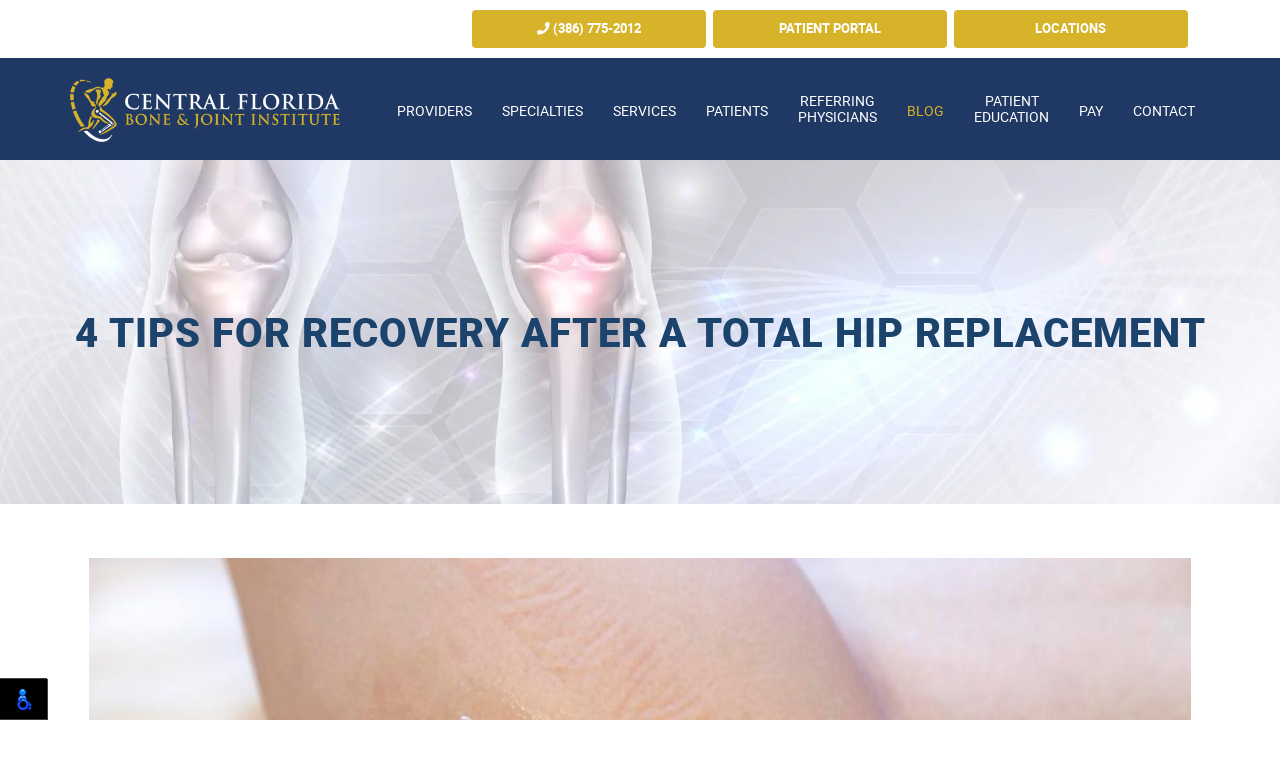

--- FILE ---
content_type: text/html; charset=UTF-8
request_url: https://www.floridaboneandjoint.com/blog/2022/4-tips-for-recovery-after-a-total-hip-replacement.html
body_size: 5649
content:
<!DOCTYPE html>

<html lang="en-US"> 

<head>

    <meta charset="utf-8">

    <meta http-equiv="X-UA-Compatible" content="IE=edge">

    <meta name="viewport" content="width=device-width, initial-scale=1">

    <meta name="description" content="Surgery can be scary and challenging to manage, but you can be well prepared for the procedure. Here are 4 tips for recovery from a total hip replacement.">



	<title>4 Tips for Recovery After a Total Hip Replacement</title>

	
	

	<link rel="apple-touch-icon" sizes="114x114" href="https://www.floridaboneandjoint.com/blog/../images/favicon/apple-touch-icon.png">

	<link rel="icon" type="image/png" sizes="32x32" href="https://www.floridaboneandjoint.com/blog/../images/favicon/favicon-32x32.png">

	<link rel="icon" type="image/png" sizes="16x16" href="https://www.floridaboneandjoint.com/blog/../images/favicon/favicon-16x16.png">

	<link rel="manifest" href="https://www.floridaboneandjoint.com/blog/../images/favicon/site.webmanifest">

	<link rel="mask-icon" href="https://www.floridaboneandjoint.com/blog/../images/favicon/safari-pinned-tab.svg" color="#072354">

	<meta name="msapplication-TileColor" content="#ffc40d">

	<meta name="theme-color" content="#ffffff">

	

    <!-- Bootstrap Core CSS -->

    <link href="https://www.floridaboneandjoint.com/blog/../css/bootstrap.min.css" rel="stylesheet" media="all">

	

    <!-- Custom CSS -->

    <link href="https://www.floridaboneandjoint.com/blog/../css/style.css" rel="stylesheet" media="all">

	

    <!-- Custom Fonts -->

	<link href="https://www.floridaboneandjoint.com/blog/../fonts/Montserrat/stylesheet.css" rel="stylesheet" media="all">

	<link href="https://www.floridaboneandjoint.com/blog/../fonts/Josefin/stylesheet.css" rel="stylesheet" media="all">

	<link href="https://www.floridaboneandjoint.com/blog/../fonts/Roboto/stylesheet.css" rel="stylesheet" media="all">

	<link href="https://www.floridaboneandjoint.com/blog/../font-awesome/css/all.min.css" rel="stylesheet" media="all">

	<link href="https://www.floridaboneandjoint.com/blog/style.css" rel="stylesheet" media="all">

	

	<!--<link href="https://www.floridaboneandjoint.com/blog/../translate-webpage/dist/jquery.localizationTool.css" rel="stylesheet" media="all">-->

	

    <!-- HTML5 Shim and Respond.js IE8 support of HTML5 elements and media queries -->

    <!-- WARNING: Respond.js doesn't work if you view the page via file:// -->

    <!--[if lt IE 9]>

        <script src="https://www.floridaboneandjoint.com/blog/../js/html5shiv.js"></script>

        <script src="https://www.floridaboneandjoint.com/blog/../js/respond.min.js"></script>

    <![endif]-->

	

</head>

<body id="top">

	

	<!-- Header -->

	<header class="clearfix">

		<div class="header-top clearfix">

			<div class="container">

				<div class="eqheight_wrap">

					<div class="col-sm-4 eqheight spacer-2-mb translate">

						<!--<a href="#googtrans(en|en)" class="lang-en lang-select" data-lang="en"><img src="images/misc/united-states.png" alt="United States" /></a>

						<a href="#googtrans(en|es)" class="lang-es lang-select" data-lang="es"><img src="images/misc/spain.png" alt="Spain" /></a>-->

						<div id="google_translate_element"></div>

					</div>

					<div class="col-sm-8 btns eqheight">

						<a href="tel:(386) 775-2012" class="btn hvr-bounce-to-bottom"><span class="fas fa-phone"></span> (386) 775-2012</a>

						<a href="https://floridaboneandjoint.ema.md/ema/PatientLogin.action" target="_blank" class="btn hvr-bounce-to-bottom">Patient Portal</a>

						<a href="/contact.html#map" class="btn hvr-bounce-to-bottom">Locations</a>

					</div>

				</div>

			</div>

		</div>

		

		<!-- Navigation -->

		<nav class="navbar navbar-inverse clearfix">

			<div class="container clearfix">

				<!-- Brand and toggle get grouped for better mobile display -->

				<div class="navbar-header clearfix">

					<a href="/" title="Central Florida Bone and Joint Institute" class="navbar-brand">

						<img src="https://www.floridaboneandjoint.com/blog/../images/central-florida-bone-joint-institute.png" alt="Central Florida Bone and Joint Institute" class="" />

					</a>

					

					<button type="button" class="navbar-toggle" data-toggle="collapse" data-target="#bs-example-navbar-collapse-1">

						<span class="sr-only">Toggle navigation</span>

						<span class="icon-bar"></span>

						<span class="icon-bar"></span>

						<span class="icon-bar"></span>

					</button>

				</div>

				

				<!-- Collect the nav links, forms, and other content for toggling -->

				<div class="collapse navbar-collapse clearfix" id="bs-example-navbar-collapse-1">

					<ul class="nav navbar-nav">

						<li class="menu-item dropdown">

							<a href="/providers.html" title="Providers">Providers</a>

							<span class="dropdown-toggle" data-toggle="dropdown"><i class="fas fa-chevron-down"></i></span>

							<ul class="dropdown-menu dropdown-last">

								<li class="menu-item"><a href="/brian-leung-md.html" title="Brian Leung, MD">Brian Leung, MD</a></li>
								<li class="menu-item"><a href="/inna-anderson-arnp.html" title="Inna Anderson, ARNP">Inna Anderson, ARNP</a></li>

								<li class="menu-item"><a href="/michelle-kimbell.html" title="Michelle Kimbell, PAC">Michelle Kimbell, PAC</a></li>	
								<li class="menu-item"><a href="/paul-thurston.html" title="Paul B. Thurston, DPM">Paul B. Thurston, DPM</a></li>
								<li class="menu-item"><a href="/morad-chughtai.html" title="Morad Chughtai, MD">Morad Chughtai, MD</a></li>
								<li class="menu-item"><a href="/lois-steinbaum.html" title="Lois Steinbaum">Lois Steinbaum</a></li>	
							</ul>

						</li>

						<li class="menu-item dropdown">

							<a href="/specialties.html" title="Specialties">Specialties</a>

							<span class="dropdown-toggle" data-toggle="dropdown"><i class="fas fa-chevron-down"></i></span>

							<ul class="dropdown-menu dropdown-last">

								<li class="menu-item"><a href="/sports-medicine.html" title="Sports Medicine">Sports Medicine</a></li>

								<li class="menu-item"><a href="/shoulder.html" title="Shoulder">Shoulder</a></li>							

								<li class="menu-item"><a href="/elbow.html" title="Elbow">Elbow</a></li>							

								<li class="menu-item"><a href="/hand-wrist.html" title="Hand & Wrist">Hand & Wrist</a></li>

								<li class="menu-item"><a href="/hip.html" title="Hip">Hip</a></li>

								<li class="menu-item"><a href="/knee.html" title="Knee">Knee</a></li>

								<li class="menu-item"><a href="/foot-ankle.html" title="Foot & Ankle">Foot & Ankle</a></li>

								<li class="menu-item"><a href="/spine.html" title="Spine">Spine</a></li>

								<li class="menu-item"><a href="/pediatric-orthopedics.html" title="Pediatric Orthopedics">Pediatric Orthopedics</a></li>

							</ul>

						</li>

						<li class="menu-item dropdown">

							<a href="/services.html" title="Services" class="scroll">Services</a>

							<span class="dropdown-toggle" data-toggle="dropdown"><i class="fas fa-chevron-down"></i></span>

							<ul class="dropdown-menu dropdown-last">

								<li class="menu-item"><a href="/telemedicine.html" title="Telemedicine">Telemedicine</a></li>

								<li class="menu-item"><a href="/regenerative-medicine.html" title="Orthopedic Center for Regenerative Medicine">Orthopedic Center for Regenerative Medicine</a></li>

								<li class="menu-item"><a href="/anytime-orthopedic.html" title="Anytime Ortho Orthopedic Urgent Care Clinic">Anytime Ortho Orthopedic Urgent Care Clinic</a></li>

								<li class="menu-item"><a href="/joint-injections.html" title="Injections">Injections</a></li>

								<li class="menu-item"><a href="/platelet-rich-plasma-therapy.html" title="Platelet Rich Plasma Therapy">Platelet Rich Plasma Therapy</a></li>

								<li class="menu-item"><a href="/stem-cell-therapy.html" title="Stem Cell Therapy">Stem Cell Therapy</a></li>

								<li class="menu-item"><a href="/amniotic-cell-therapy.html" title="Amniotic Cell Therapy">Amniotic Cell Therapy</a></li>

								<li class="menu-item"><a href="/durable-medical-equipment.html" title="Durable Medical Equipment">Durable Medical Equipment</a></li>

								<li class="menu-item"><a href="/workers-compensation.html" title="Workers Compensation">Workers Compensation</a></li>

								<li class="menu-item"><a href="/independent-medical-examinations.html" title="Independent Medical Examinations">Independent Medical Examinations</a></li>

								<li class="menu-item"><a href="/diagnostic-imaging.html" title="Diagnostic Imaging">Diagnostic Imaging</a></li>

								<li class="menu-item"><a href="/ultrasound.html" title="Ultrasound">Ultrasound</a></li>

								<li class="menu-item"><a href="/cbd.html" title="CBD">CBD</a></li>

							</ul>

						</li>

						<li><a href="/patients.html" title="Patients">Patients</a></li>

						<li class="twoline"><a href="/referring-physicians.html" title="Referring Physicians">Referring <br/>Physicians</a></li>

						<li class="active"><a href="/blog" title="Blog">Blog</a></li>

						<li class="twoline"><a href="/patient-education.html" title="Patient Education">Patient <br/>Education</a></li>

                      	<li class="menu-item dropdown">
							<a href="#" title="Pay" class="dropdown-toggle" data-toggle="dropdown">Pay</a>
							<span class="dropdown-toggle" data-toggle="dropdown"><i class="fas fa-chevron-down"></i></span>
							<ul class="dropdown-menu">
								<li class="menu-item"><a href="https://www.carecredit.com/go/RBK225/?dtc=DS7X&sitecode=CCCAPDS7X" target="_blank" title="CareCredit">CareCredit</a></li>
								<li class="menu-item"><a href="https://floridaboneandjoint.ema.md/ema/pay/onlinepay" target="_blank" title="Online Pay">Online Pay</a></li>
							</ul>
						</li>

						<li><a href="/contact.html" title="Contact">Contact</a></li>

					</ul>

				</div>

				<!-- /.navbar-collapse -->

			</div>

			<!-- /.container -->

		</nav>

		

	</header>



	
	<div class="header-bottom subheader">		

	    <div class="container text-center">		

	        <h1 class="black caps">4 Tips for Recovery After a Total Hip Replacement <span></span></h1>		

	    </div>		

	</div>

	
	
<div class="container" id="blog-details">
    <div class="row">
        <div class="col-12">
            <div class="custom_blog_html">
            
            <h2 class="sub_heading"></h2> <img class="img-thumbnail img-responsive m-0 mb-2" src="https://www.floridaboneandjoint.com/blog/admin/uploads/2022/scar-from-surgery-child-s-leg-with-black-fiber-hip-surgery_bone_joint.jpg" alt="4 Tips for Recovery After a Total Hip Replacement" /><p>Surgery may seem the most essential and challenging part of any treatment plan, but it is not the only step that carries specific risks and strict requirements. Recovery following orthopedic surgery typically demands many processes and actions that will determine your long-term mobility and health. This is undoubtedly the case with total hip replacement procedures. These surgeries are quite common, with more than 300,000 operations in the US annually. Their safety has evolved progressively since their first introduction in the 1960s. However, the ultimate success of the procedure depends on the success of the recovery process involved.</p>

<p>Our orthopedic surgeon in Deland uses the best equipment and methods available to promote total hip replacement success and will guide you through every recovery process step. However, you must independently manage parts of your recovery to ensure a healthy and smooth rehabilitation. Follow these tips for optimal recovery after total hip replacement surgery.</p>

<h2>Stay fit</h2>

<p>Before you have hip replacement surgery, get in the habit of regular exercise. Luckily, there are many options for staying fit, like joining a gym, walking, cycling, water aerobics, Zumba, etc. You should start a regular exercise routine with permission from your doctor before surgery and continue the healthy habit during and after recovery to the extent that your physician allows. For example, you can typically begin walking within a day of surgery and resume your regular routine within 90 days. Once your doctor allows you to restart light activity, it is crucial to incorporate exercise into your routine. Recommended activity includes gradually increased walking and light household chores, including climbing stairs, standing, and sitting. Movement is critical to optimal recovery.</p>

<h2>Focus on your weight and diet</h2>

<p>Extra weight can apply stress to your prosthetic hip and increase the risk of complications and wear. Maintaining a healthy body weight before and after surgery will improve your recovery process and extend the life expectancy of your new hip. Maintaining your weight is manageable through a healthy balanced diet, which also helps the internal healing process. Providing your body with essential vitamins and nutrients promotes healing, helps maintain your weight, and boosts overall health and wellbeing.</p>

<h2>Promote blood flow</h2>

<p>You should do specific exercises to promote healthy blood flow, including regularly squeezing your calf and thigh, leg motion exercises that utilize a full range of motion, and walking without support devices. These exercises will promote blood flow and encourage optimal recovery from your procedure.</p>

<h2>Prepare your home</h2>

<p>You will have reduced mobility and ability to manage routine daily tasks following your surgery. So adjust your home before the procedure to make recovery more manageable by clearing a path for easy walking, keeping your bed on the entry floor, making sure you have a phone nearby, and ensuring you have plenty of essentials on hand. You should also make plans with friends and family to help you with tasks like running errands, bathing, and cooking until you can manage them independently.</p>

<p><a href="https://www.floridaboneandjoint.com/contact.html">Follow these tips for optimal recovery after a total hip replacement surgery. And if you need an orthopedic surgeon in Deland, we can help. Call us today to set an appointment.</a></p></div>

        </div>
    </div>
</div>
<!-- Footer -->
    <footer class="clearfix">
		<a href="#top" class="totop"><i class="fas fa-angle-up"></i><span>to top</span></a>
		<div class="top section clearfix">
			<div class="container">
				<div class="col-sm-3 spacer-4-mb clearfix">
					<h4 class="bold spacer-2">Locations</h4>
					
					<h5 class="bold">Orange City</h5>
					<p class="spacer-2">2745 Rebecca Lane,<br/>Orange City, FL 32763</p>
					
					<h5 class="bold">Lake Mary</h5>
					<p class="spacer-0">4106 W Lake Mary Blvd, <br>Suite 330, <br>Lake Mary, FL 32746</p>
				</div>
				<div class="col-sm-3 spacer-4-mb clearfix">
					<h4 class="bold spacer-2">Operating Hours</h4>
					
					<h5 class="bold">Orange City</h5>
					<p class="spacer-2">Monday-Friday: 8am-5pm<br/>Saturday & Sunday: Closed</p>
					
					<h5 class="bold">Lake Mary</h5>
					<p class="spacer-0">Monday-Friday: 8am-5pm <br>
					Sat, Sun: Closed</p>
				</div>
				<div class="col-sm-3 clearfix">
					<h4 class="bold spacer-2">Contact Us</h4>
					
					<h5 class="bold">Inquiries & Appointments</h5>
					<p class="spacer-2">
						<a href="tel:(386) 775-2012">(386) 775-2012</a><br/>
						<a href="mailto:info@floridaboneandjoint.com">info@floridaboneandjoint.com</a>
					</p>
					
					<h5 class="bold">Billing</h5>
					<p class="spacer-2">
						<a href="mailto:billing@cflbji.com">billing@cflbji.com</a>
					</p>
					
					<h5 class="bold">Referrals</h5>
					<p class="spacer-2">
						<a href="tel:(386) 222-3353">(386) 222-3353</a>
					</p>
					
					<h5 class="bold">Fax</h5>
					<p class="spacer-2">
						<a href="tel:(386) 775-2013"> (386) 775-2013</a>
					</p>
					
					<img src="https://www.floridaboneandjoint.com/blog/../images/central-florida-bone-joint-institute.png" alt="Central Florida Bone & Joint Institute" class="ft-logo1 showmb max100" />
				</div>
			
				<img src="https://www.floridaboneandjoint.com/blog/../images/central-florida-bone-joint-institute.png" alt="Central Florida Bone & Joint Institute" class="ft-logo hidemb max100" />
			</div>
		</div>
		
		<div class="btm section clearfix">
			<div class="container text-center">
				<p class="copyright spacer-0 clearfix">
					Copyright © Central Florida Bone and Joint Institute. All Rights Reserved.<br/>
					Web Design, SEO & Hosting  by <a href="https://www.rekmarketing.com/" target="_blank">REK Marketing & Design</a>
				</p>
			</div>
		</div>
    </footer>
	
    <!-- JavaScript -->
	<script src="https://www.floridaboneandjoint.com/blog/../js/jquery.js"></script>
	<script src="https://www.floridaboneandjoint.com/blog/../js/bootstrap.min.js"></script>
	<script src="https://www.floridaboneandjoint.com/blog/../js/jquery.flexslider-min.js"></script>

	 <!-- Contact Form JavaScript -->
    <script src="https://www.floridaboneandjoint.com/blog/../js/jqBootstrapValidation.js"></script>
    <script src="https://www.floridaboneandjoint.com/blog/../js/contact_me.js"></script>

    <script src="https://www.floridaboneandjoint.com/blog/../js/script.js"></script>
    <script src="https://www.floridaboneandjoint.com/blog/../js/translate.js"></script>
	<script type="text/javascript" src="//translate.google.com/translate_a/element.js?cb=googleTranslateElementInit"></script>
	<script type="text/javascript">
		$("div[id^='specialty']").each(function(){
			
			var currentModal = $(this);
			
			//click next
			currentModal.find('.btn-next').click(function(){
				currentModal.modal('hide');
				currentModal.closest("div[id^='specialty']").nextAll("div[id^='specialty']").first().modal('show'); 
			});
			
			//click prev
			currentModal.find('.btn-prev').click(function(){
				currentModal.modal('hide');
				currentModal.closest("div[id^='specialty']").prevAll("div[id^='specialty']").first().modal('show'); 
			});
			
		});
	</script>
    <!-- Google tag (gtag.js) -->
	<script async src="https://www.googletagmanager.com/gtag/js?id=G-MTM07W6R2B"></script>
	<script>
	  window.dataLayer = window.dataLayer || [];
	  function gtag(){dataLayer.push(arguments);}
	  gtag('js', new Date());

	  gtag('config', 'G-MTM07W6R2B');
	</script>
      <script src="https://cdnjs.cloudflare.com/ajax/libs/jquery.matchHeight/0.7.2/jquery.matchHeight-min.js" integrity="sha512-/bOVV1DV1AQXcypckRwsR9ThoCj7FqTV2/0Bm79bL3YSyLkVideFLE3MIZkq1u5t28ke1c0n31WYCOrO01dsUg==" crossorigin="anonymous" referrerpolicy="no-referrer"></script>
    <script type="text/javascript">      
      $('.main_heading').matchHeight();
      
      $(document).on('click', '.paginate_button', function(){
        $.fn.matchHeight._update();
      });
    </script>
      <script>
    nl_lang = "en";
    nl_pos = "bl";
    nl_compact = "1";
    nl_dir = "/vendor/nagishli/nl-files/";
    </script>
    <script src="/vendor/nagishli/nagishli.js?v=2.3" charset="utf-8" defer></script></body></html>

--- FILE ---
content_type: text/css
request_url: https://www.floridaboneandjoint.com/fonts/Josefin/stylesheet.css
body_size: 437
content:
@font-face{font-family:josefin_sansbold;src:url(josefinsans-bold-webfont.eot);src:url(josefinsans-bold-webfont.eot?#iefix) format('embedded-opentype'),url(josefinsans-bold-webfont.woff2) format('woff2'),url(josefinsans-bold-webfont.woff) format('woff'),url(josefinsans-bold-webfont.ttf) format('truetype'),url(josefinsans-bold-webfont.svg#josefin_sansbold) format('svg');font-weight:400;font-style:normal}@font-face{font-family:josefin_sansbold_italic;src:url(josefinsans-bolditalic-webfont.eot);src:url(josefinsans-bolditalic-webfont.eot?#iefix) format('embedded-opentype'),url(josefinsans-bolditalic-webfont.woff2) format('woff2'),url(josefinsans-bolditalic-webfont.woff) format('woff'),url(josefinsans-bolditalic-webfont.ttf) format('truetype'),url(josefinsans-bolditalic-webfont.svg#josefin_sansbold_italic) format('svg');font-weight:400;font-style:normal}@font-face{font-family:josefin_sansregular;src:url(josefinsans-italic-webfont.eot);src:url(josefinsans-italic-webfont.eot?#iefix) format('embedded-opentype'),url(josefinsans-italic-webfont.woff2) format('woff2'),url(josefinsans-italic-webfont.woff) format('woff'),url(josefinsans-italic-webfont.ttf) format('truetype'),url(josefinsans-italic-webfont.svg#josefin_sansregular) format('svg');font-weight:400;font-style:normal}@font-face{font-family:josefin_sanslight;src:url(josefinsans-light-webfont.eot);src:url(josefinsans-light-webfont.eot?#iefix) format('embedded-opentype'),url(josefinsans-light-webfont.woff2) format('woff2'),url(josefinsans-light-webfont.woff) format('woff'),url(josefinsans-light-webfont.ttf) format('truetype'),url(josefinsans-light-webfont.svg#josefin_sanslight) format('svg');font-weight:400;font-style:normal}@font-face{font-family:josefin_sanslight_italic;src:url(josefinsans-lightitalic-webfont.eot);src:url(josefinsans-lightitalic-webfont.eot?#iefix) format('embedded-opentype'),url(josefinsans-lightitalic-webfont.woff2) format('woff2'),url(josefinsans-lightitalic-webfont.woff) format('woff'),url(josefinsans-lightitalic-webfont.ttf) format('truetype'),url(josefinsans-lightitalic-webfont.svg#josefin_sanslight_italic) format('svg');font-weight:400;font-style:normal}@font-face{font-family:josefin_sansregular;src:url(josefinsans-regular-webfont.eot);src:url(josefinsans-regular-webfont.eot?#iefix) format('embedded-opentype'),url(josefinsans-regular-webfont.woff2) format('woff2'),url(josefinsans-regular-webfont.woff) format('woff'),url(josefinsans-regular-webfont.ttf) format('truetype'),url(josefinsans-regular-webfont.svg#josefin_sansregular) format('svg');font-weight:400;font-style:normal}@font-face{font-family:josefin_sanssemibold;src:url(josefinsans-semibold-webfont.eot);src:url(josefinsans-semibold-webfont.eot?#iefix) format('embedded-opentype'),url(josefinsans-semibold-webfont.woff2) format('woff2'),url(josefinsans-semibold-webfont.woff) format('woff'),url(josefinsans-semibold-webfont.ttf) format('truetype'),url(josefinsans-semibold-webfont.svg#josefin_sanssemibold) format('svg');font-weight:400;font-style:normal}@font-face{font-family:josefin_sanssemibold;src:url(josefinsans-semibolditalic-webfont.eot);src:url(josefinsans-semibolditalic-webfont.eot?#iefix) format('embedded-opentype'),url(josefinsans-semibolditalic-webfont.woff2) format('woff2'),url(josefinsans-semibolditalic-webfont.woff) format('woff'),url(josefinsans-semibolditalic-webfont.ttf) format('truetype'),url(josefinsans-semibolditalic-webfont.svg#josefin_sanssemibold) format('svg');font-weight:400;font-style:normal}@font-face{font-family:josefin_sansthin;src:url(josefinsans-thin-webfont.eot);src:url(josefinsans-thin-webfont.eot?#iefix) format('embedded-opentype'),url(josefinsans-thin-webfont.woff2) format('woff2'),url(josefinsans-thin-webfont.woff) format('woff'),url(josefinsans-thin-webfont.ttf) format('truetype'),url(josefinsans-thin-webfont.svg#josefin_sansthin) format('svg');font-weight:400;font-style:normal}@font-face{font-family:josefin_sansthin;src:url(josefinsans-thinitalic-webfont.eot);src:url(josefinsans-thinitalic-webfont.eot?#iefix) format('embedded-opentype'),url(josefinsans-thinitalic-webfont.woff2) format('woff2'),url(josefinsans-thinitalic-webfont.woff) format('woff'),url(josefinsans-thinitalic-webfont.ttf) format('truetype'),url(josefinsans-thinitalic-webfont.svg#josefin_sansthin) format('svg');font-weight:400;font-style:normal}

--- FILE ---
content_type: application/javascript
request_url: https://www.floridaboneandjoint.com/js/contact_me.js
body_size: 768
content:
$(function () {
    $("#contactForm").find("textarea,input,select").jqBootstrapValidation({
        preventSubmit: !0, submitError: function (t, e, s) {
        }
        , submitSuccess: function (t, e) {
            e.preventDefault(), e.stopPropagation();

            grecaptcha.execute('6LdJFs4eAAAAAN1rS_PfVb7Z32SrmR4wUCOosjQ_', { action: 'submit' }).then(function (token) {
                $("#token").val(token);

                $.ajax({
                    url: "././mail/contact_me.php", type: "POST", data: t.serialize(), cache: !1,
                    success: function (res) {
                        const response = JSON.parse(res);
                        if (response.code == 200) {
                            $("#success").html("<div class='alert alert-success'>"), $("#success > .alert-success").html("<button type='button' class='close' data-dismiss='alert' aria-hidden='true'>&times;").append("</button>"), $("#success > .alert-success").append("<strong>Your message has been sent! </strong>"), $("#success > .alert-success").append("</div>"), $("#contactForm").trigger("reset")
                        } else {
                            $("#success").html("<div class='alert alert-danger'>"), $("#success > .alert-danger").html("<button type='button' class='close' data-dismiss='alert' aria-hidden='true'>&times;").append("</button>"), $("#success > .alert-danger").append("<strong>Sorry, verification failed. Please try again later!"), $("#success > .alert-danger").append("</div>"), $("#contactForm").trigger("reset")
                        }
                    }
                    , error: function () {
                        $("#success").html("<div class='alert alert-danger'>"), $("#success > .alert-danger").html("<button type='button' class='close' data-dismiss='alert' aria-hidden='true'>&times;").append("</button>"), $("#success > .alert-danger").append("<strong>Sorry, it seems that my mail server is not responding. Please try again later!"), $("#success > .alert-danger").append("</div>"), $("#contactForm").trigger("reset")
                    }
                });
            })
        }
        , filter: function () {
            return $(this).is(":visible")
        }
    }
    ), $('a[data-toggle="tab"]').click(function (t) {
        t.preventDefault(), $(this).tab("show")
    }
    )
}
), $("#name").focus(function () {
    $(".success").html("")
}
);

--- FILE ---
content_type: application/javascript
request_url: https://www.floridaboneandjoint.com/js/jqBootstrapValidation.js
body_size: 3894
content:
!function(a){var e=[],t={options:{prependExistingHelpBlock:!1,sniffHtml:!0,preventSubmit:!0,submitError:!1,submitSuccess:!1,semanticallyStrict:!1,autoAdd:{helpBlocks:!0},filter:function(){return!0}},methods:{init:function(o){var r=a.extend(!0,{},t);r.options=a.extend(!0,r.options,o);var l=a.unique(this.map(function(){return a(this).parents("form")[0]}).toArray());return a(l).bind("submit",function(e){var t=a(this),i=0,n=t.find("input,textarea,select").not("[type=submit],[type=image]").filter(r.options.filter);n.trigger("submit.validation").trigger("validationLostFocus.validation"),n.each(function(e,t){var n=a(t).parents(".form-group").first();n.hasClass("warning")&&(n.removeClass("warning").addClass("error"),i++)}),n.trigger("validationLostFocus.validation"),i?(r.options.preventSubmit&&e.preventDefault(),t.addClass("error"),a.isFunction(r.options.submitError)&&r.options.submitError(t,e,n.jqBootstrapValidation("collectErrors",!0))):(t.removeClass("error"),a.isFunction(r.options.submitSuccess)&&r.options.submitSuccess(t,e))}),this.each(function(){var t=a(this),o=t.parents(".form-group").first(),l=o.find(".help-block").first(),s=t.parents("form").first(),d=[];if(!l.length&&r.options.autoAdd&&r.options.autoAdd.helpBlocks&&(l=a('<div class="help-block" />'),o.find(".controls").append(l),e.push(l[0])),r.options.sniffHtml){var c="";if(void 0!==t.attr("pattern")&&(c="Not in the expected format\x3c!-- data-validation-pattern-message to override --\x3e",t.data("validationPatternMessage")&&(c=t.data("validationPatternMessage")),t.data("validationPatternMessage",c),t.data("validationPatternRegex",t.attr("pattern"))),void 0!==t.attr("max")||void 0!==t.attr("aria-valuemax")){var v=void 0!==t.attr("max")?t.attr("max"):t.attr("aria-valuemax");c="Too high: Maximum of '"+v+"'\x3c!-- data-validation-max-message to override --\x3e",t.data("validationMaxMessage")&&(c=t.data("validationMaxMessage")),t.data("validationMaxMessage",c),t.data("validationMaxMax",v)}if(void 0!==t.attr("min")||void 0!==t.attr("aria-valuemin")){var m=void 0!==t.attr("min")?t.attr("min"):t.attr("aria-valuemin");c="Too low: Minimum of '"+m+"'\x3c!-- data-validation-min-message to override --\x3e",t.data("validationMinMessage")&&(c=t.data("validationMinMessage")),t.data("validationMinMessage",c),t.data("validationMinMin",m)}void 0!==t.attr("maxlength")&&(c="Too long: Maximum of '"+t.attr("maxlength")+"' characters\x3c!-- data-validation-maxlength-message to override --\x3e",t.data("validationMaxlengthMessage")&&(c=t.data("validationMaxlengthMessage")),t.data("validationMaxlengthMessage",c),t.data("validationMaxlengthMaxlength",t.attr("maxlength"))),void 0!==t.attr("minlength")&&(c="Too short: Minimum of '"+t.attr("minlength")+"' characters\x3c!-- data-validation-minlength-message to override --\x3e",t.data("validationMinlengthMessage")&&(c=t.data("validationMinlengthMessage")),t.data("validationMinlengthMessage",c),t.data("validationMinlengthMinlength",t.attr("minlength"))),void 0===t.attr("required")&&void 0===t.attr("aria-required")||(c=r.builtInValidators.required.message,t.data("validationRequiredMessage")&&(c=t.data("validationRequiredMessage")),t.data("validationRequiredMessage",c)),void 0!==t.attr("type")&&"number"===t.attr("type").toLowerCase()&&(c=r.builtInValidators.number.message,t.data("validationNumberMessage")&&(c=t.data("validationNumberMessage")),t.data("validationNumberMessage",c)),void 0!==t.attr("type")&&"email"===t.attr("type").toLowerCase()&&(c="Not a valid email address\x3c!-- data-validator-validemail-message to override --\x3e",t.data("validationValidemailMessage")?c=t.data("validationValidemailMessage"):t.data("validationEmailMessage")&&(c=t.data("validationEmailMessage")),t.data("validationValidemailMessage",c)),void 0!==t.attr("minchecked")&&(c="Not enough options checked; Minimum of '"+t.attr("minchecked")+"' required\x3c!-- data-validation-minchecked-message to override --\x3e",t.data("validationMincheckedMessage")&&(c=t.data("validationMincheckedMessage")),t.data("validationMincheckedMessage",c),t.data("validationMincheckedMinchecked",t.attr("minchecked"))),void 0!==t.attr("maxchecked")&&(c="Too many options checked; Maximum of '"+t.attr("maxchecked")+"' required\x3c!-- data-validation-maxchecked-message to override --\x3e",t.data("validationMaxcheckedMessage")&&(c=t.data("validationMaxcheckedMessage")),t.data("validationMaxcheckedMessage",c),t.data("validationMaxcheckedMaxchecked",t.attr("maxchecked")))}void 0!==t.data("validation")&&(d=t.data("validation").split(",")),a.each(t.data(),function(a,e){var t=a.replace(/([A-Z])/g,",$1").split(",");"validation"===t[0]&&t[1]&&d.push(t[1])});var u=d,g=[];do{a.each(d,function(a,e){d[a]=i(e)}),d=a.unique(d),g=[],a.each(u,function(e,n){if(void 0!==t.data("validation"+n+"Shortcut"))a.each(t.data("validation"+n+"Shortcut").split(","),function(a,e){g.push(e)});else if(r.builtInValidators[n.toLowerCase()]){var o=r.builtInValidators[n.toLowerCase()];"shortcut"===o.type.toLowerCase()&&a.each(o.shortcut.split(","),function(a,e){e=i(e),g.push(e),d.push(e)})}}),u=g}while(u.length>0);var h={};a.each(d,function(e,n){var o=t.data("validation"+n+"Message"),l=void 0!==o,s=!1;if(o=o||"'"+n+"' validation failed \x3c!-- Add attribute 'data-validation-"+n.toLowerCase()+"-message' to input to change this message --\x3e",a.each(r.validatorTypes,function(e,r){void 0===h[e]&&(h[e]=[]),s||void 0===t.data("validation"+n+i(r.name))||(h[e].push(a.extend(!0,{name:i(r.name),message:o},r.init(t,n))),s=!0)}),!s&&r.builtInValidators[n.toLowerCase()]){var d=a.extend(!0,{},r.builtInValidators[n.toLowerCase()]);l&&(d.message=o);var c=d.type.toLowerCase();"shortcut"===c?s=!0:a.each(r.validatorTypes,function(e,o){void 0===h[e]&&(h[e]=[]),s||c!==e.toLowerCase()||(t.data("validation"+n+i(o.name),d[o.name.toLowerCase()]),h[c].push(a.extend(d,o.init(t,n))),s=!0)})}s||a.error("Cannot find validation info for '"+n+"'")}),l.data("original-contents",l.data("original-contents")?l.data("original-contents"):l.html()),l.data("original-role",l.data("original-role")?l.data("original-role"):l.attr("role")),o.data("original-classes",o.data("original-clases")?o.data("original-classes"):o.attr("class")),t.data("original-aria-invalid",t.data("original-aria-invalid")?t.data("original-aria-invalid"):t.attr("aria-invalid")),t.bind("validation.validation",function(e,i){var o=n(t),l=[];return a.each(h,function(e,n){(o||o.length||i&&i.includeEmpty||r.validatorTypes[e].blockSubmit&&i&&i.submitting)&&a.each(n,function(a,i){r.validatorTypes[e].validate(t,o,i)&&l.push(i.message)})}),l}),t.bind("getValidators.validation",function(){return h}),t.bind("submit.validation",function(){return t.triggerHandler("change.validation",{submitting:!0})}),t.bind(["keyup","focus","blur","click","keydown","keypress","change"].join(".validation ")+".validation",function(e,i){var d=n(t),c=[];o.find("input,textarea,select").each(function(e,n){var o=c.length;if(a.each(a(n).triggerHandler("validation.validation",i),function(a,e){c.push(e)}),c.length>o)a(n).attr("aria-invalid","true");else{var r=t.data("original-aria-invalid");a(n).attr("aria-invalid",void 0!==r&&r)}}),s.find("input,select,textarea").not(t).not('[name="'+t.attr("name")+'"]').trigger("validationLostFocus.validation"),(c=a.unique(c.sort())).length?(o.removeClass("success error").addClass("warning"),r.options.semanticallyStrict&&1===c.length?l.html(c[0]+(r.options.prependExistingHelpBlock?l.data("original-contents"):"")):l.html('<ul role="alert"><li>'+c.join("</li><li>")+"</li></ul>"+(r.options.prependExistingHelpBlock?l.data("original-contents"):""))):(o.removeClass("warning error success"),d.length>0&&o.addClass("success"),l.html(l.data("original-contents"))),"blur"===e.type&&o.removeClass("success")}),t.bind("validationLostFocus.validation",function(){o.removeClass("success")})})},destroy:function(){return this.each(function(){var t=a(this),i=t.parents(".form-group").first(),n=i.find(".help-block").first();t.unbind(".validation"),n.html(n.data("original-contents")),i.attr("class",i.data("original-classes")),t.attr("aria-invalid",t.data("original-aria-invalid")),n.attr("role",t.data("original-role")),e.indexOf(n[0])>-1&&n.remove()})},collectErrors:function(e){var t={};return this.each(function(e,i){var n=a(i),o=n.attr("name"),r=n.triggerHandler("validation.validation",{includeEmpty:!0});t[o]=a.extend(!0,r,t[o])}),a.each(t,function(a,e){0===e.length&&delete t[a]}),t},hasErrors:function(){var e=[];return this.each(function(t,i){e=e.concat(a(i).triggerHandler("getValidators.validation")?a(i).triggerHandler("validation.validation",{submitting:!0}):[])}),e.length>0},override:function(e){t=a.extend(!0,t,e)}},validatorTypes:{callback:{name:"callback",init:function(a,e){return{validatorName:e,callback:a.data("validation"+e+"Callback"),lastValue:a.val(),lastValid:!0,lastFinished:!0}},validate:function(a,e,t){if(t.lastValue===e&&t.lastFinished)return!t.lastValid;if(!0===t.lastFinished){t.lastValue=e,t.lastValid=!0,t.lastFinished=!1;var i=t,n=a;!function(a,e){for(var t=Array.prototype.slice.call(arguments).splice(2),i=a.split("."),n=i.pop(),o=0;o<i.length;o++)e=e[i[o]];e[n].apply(this,t)}(t.callback,window,a,e,function(a){i.lastValue===a.value&&(i.lastValid=a.valid,a.message&&(i.message=a.message),i.lastFinished=!0,n.data("validation"+i.validatorName+"Message",i.message),setTimeout(function(){n.trigger("change.validation")},1))})}return!1}},ajax:{name:"ajax",init:function(a,e){return{validatorName:e,url:a.data("validation"+e+"Ajax"),lastValue:a.val(),lastValid:!0,lastFinished:!0}},validate:function(e,t,i){return""+i.lastValue==""+t&&!0===i.lastFinished?!1===i.lastValid:(!0===i.lastFinished&&(i.lastValue=t,i.lastValid=!0,i.lastFinished=!1,a.ajax({url:i.url,data:"value="+t+"&field="+e.attr("name"),dataType:"json",success:function(a){""+i.lastValue==""+a.value&&(i.lastValid=!!a.valid,a.message&&(i.message=a.message),i.lastFinished=!0,e.data("validation"+i.validatorName+"Message",i.message),setTimeout(function(){e.trigger("change.validation")},1))},failure:function(){i.lastValid=!0,i.message="ajax call failed",i.lastFinished=!0,e.data("validation"+i.validatorName+"Message",i.message),setTimeout(function(){e.trigger("change.validation")},1)}})),!1)}},regex:{name:"regex",init:function(a,e){return{regex:(t=a.data("validation"+e+"Regex"),new RegExp("^"+t+"$"))};var t},validate:function(a,e,t){return!t.regex.test(e)&&!t.negative||t.regex.test(e)&&t.negative}},required:{name:"required",init:function(a,e){return{}},validate:function(a,e,t){return!(0!==e.length||t.negative)||!!(e.length>0&&t.negative)},blockSubmit:!0},match:{name:"match",init:function(a,e){var t=a.parents("form").first().find('[name="'+a.data("validation"+e+"Match")+'"]').first();return t.bind("validation.validation",function(){a.trigger("change.validation",{submitting:!0})}),{element:t}},validate:function(a,e,t){return e!==t.element.val()&&!t.negative||e===t.element.val()&&t.negative},blockSubmit:!0},max:{name:"max",init:function(a,e){return{max:a.data("validation"+e+"Max")}},validate:function(a,e,t){return parseFloat(e,10)>parseFloat(t.max,10)&&!t.negative||parseFloat(e,10)<=parseFloat(t.max,10)&&t.negative}},min:{name:"min",init:function(a,e){return{min:a.data("validation"+e+"Min")}},validate:function(a,e,t){return parseFloat(e)<parseFloat(t.min)&&!t.negative||parseFloat(e)>=parseFloat(t.min)&&t.negative}},maxlength:{name:"maxlength",init:function(a,e){return{maxlength:a.data("validation"+e+"Maxlength")}},validate:function(a,e,t){return e.length>t.maxlength&&!t.negative||e.length<=t.maxlength&&t.negative}},minlength:{name:"minlength",init:function(a,e){return{minlength:a.data("validation"+e+"Minlength")}},validate:function(a,e,t){return e.length<t.minlength&&!t.negative||e.length>=t.minlength&&t.negative}},maxchecked:{name:"maxchecked",init:function(a,e){var t=a.parents("form").first().find('[name="'+a.attr("name")+'"]');return t.bind("click.validation",function(){a.trigger("change.validation",{includeEmpty:!0})}),{maxchecked:a.data("validation"+e+"Maxchecked"),elements:t}},validate:function(a,e,t){return t.elements.filter(":checked").length>t.maxchecked&&!t.negative||t.elements.filter(":checked").length<=t.maxchecked&&t.negative},blockSubmit:!0},minchecked:{name:"minchecked",init:function(a,e){var t=a.parents("form").first().find('[name="'+a.attr("name")+'"]');return t.bind("click.validation",function(){a.trigger("change.validation",{includeEmpty:!0})}),{minchecked:a.data("validation"+e+"Minchecked"),elements:t}},validate:function(a,e,t){return t.elements.filter(":checked").length<t.minchecked&&!t.negative||t.elements.filter(":checked").length>=t.minchecked&&t.negative},blockSubmit:!0}},builtInValidators:{email:{name:"Email",type:"shortcut",shortcut:"validemail"},validemail:{name:"Validemail",type:"regex",regex:"[A-Za-z0-9._%+-]+@[A-Za-z0-9.-]+\\.[A-Za-z]{2,4}",message:"Not a valid email address\x3c!-- data-validator-validemail-message to override --\x3e"},passwordagain:{name:"Passwordagain",type:"match",match:"password",message:"Does not match the given password\x3c!-- data-validator-paswordagain-message to override --\x3e"},positive:{name:"Positive",type:"shortcut",shortcut:"number,positivenumber"},negative:{name:"Negative",type:"shortcut",shortcut:"number,negativenumber"},number:{name:"Number",type:"regex",regex:"([+-]?\\d+(\\.\\d*)?([eE][+-]?[0-9]+)?)?",message:"Must be a number\x3c!-- data-validator-number-message to override --\x3e"},integer:{name:"Integer",type:"regex",regex:"[+-]?\\d+",message:"No decimal places allowed\x3c!-- data-validator-integer-message to override --\x3e"},positivenumber:{name:"Positivenumber",type:"min",min:0,message:"Must be a positive number\x3c!-- data-validator-positivenumber-message to override --\x3e"},negativenumber:{name:"Negativenumber",type:"max",max:0,message:"Must be a negative number\x3c!-- data-validator-negativenumber-message to override --\x3e"},required:{name:"Required",type:"required",message:"This is required\x3c!-- data-validator-required-message to override --\x3e"},checkone:{name:"Checkone",type:"minchecked",minchecked:1,message:"Check at least one option\x3c!-- data-validation-checkone-message to override --\x3e"}}},i=function(a){return a.toLowerCase().replace(/(^|\s)([a-z])/g,function(a,e,t){return e+t.toUpperCase()})},n=function(e){var t=e.val(),i=e.attr("type");return"checkbox"===i&&(t=e.is(":checked")?t:""),"radio"===i&&(t=a('input[name="'+e.attr("name")+'"]:checked').length>0?t:""),t};a.fn.jqBootstrapValidation=function(e){return t.methods[e]?t.methods[e].apply(this,Array.prototype.slice.call(arguments,1)):"object"!=typeof e&&e?(a.error("Method "+e+" does not exist on jQuery.jqBootstrapValidation"),null):t.methods.init.apply(this,arguments)},a.jqBootstrapValidation=function(e){a(":input").not("[type=image],[type=submit]").jqBootstrapValidation.apply(this,arguments)}}(jQuery);